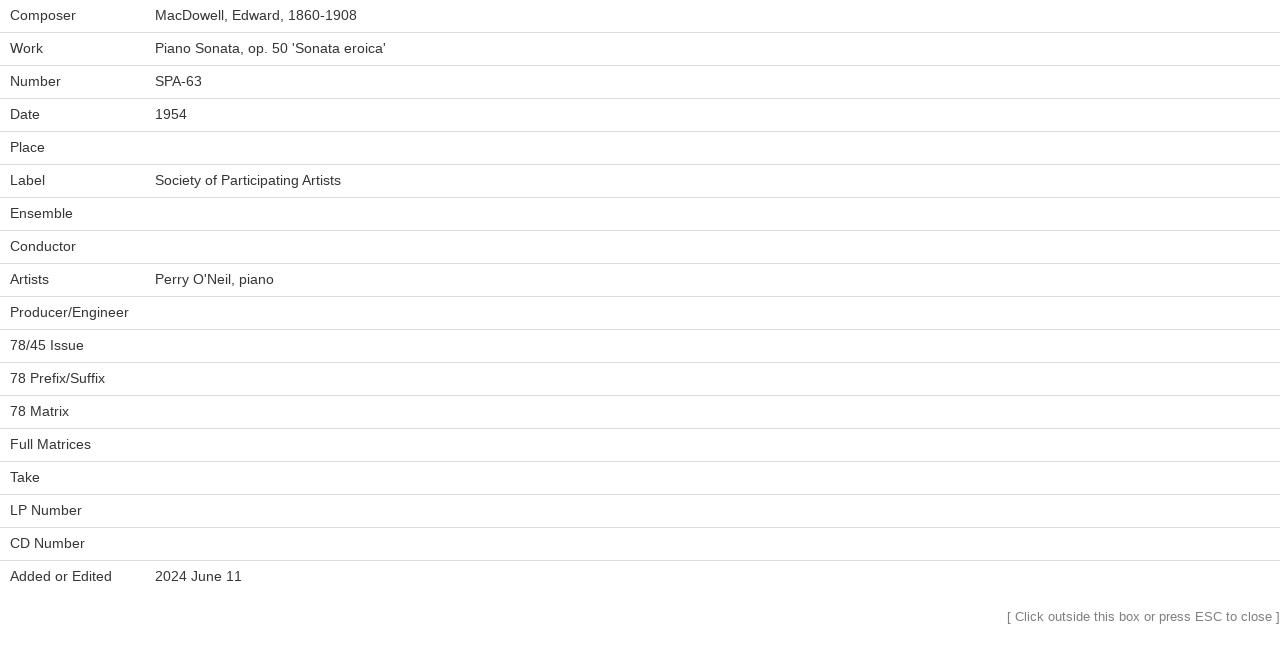

--- FILE ---
content_type: text/html; charset=UTF-8
request_url: https://classical-discography.org/modalcontent.php?id=291983
body_size: 479
content:

<!DOCTYPE html>
<html>
<head>
  <meta charset="utf-8">
  <meta name="viewport" content="width=device-width, initial-scale=1">
  <title></title>

<meta name="robots" content="noindex,nofollow">
<meta name="googlebot" content="noarchive">

  <link rel="stylesheet" href="css/bulma.min.css">
  <style>
  .is-size-7{font-size:.85rem!important} /* was .75 ih */
  </style>
</head>

<body>

<table class="table is-stripedzzz is-size-7 is-fullwidth">
  <tr><td style="width:145px">Composer</td><td>MacDowell, Edward, 1860-1908</td></tr>
  <tr><td>Work</td><td>Piano Sonata, op. 50 'Sonata eroica'</td></tr>
  <tr><td>Number</td><td>SPA-63</td></tr>
<!--  <tr><td>Date Initial</td><td></td></tr> -->
  <tr><td>Date</td><td>1954</td></tr>
  <tr><td>Place</td><td></td></tr>
  <tr><td>Label</td><td>Society of Participating Artists</td></tr>
  <tr><td>Ensemble</td><td></td></tr>
  <tr><td>Conductor</td><td></td></tr>
  <tr><td>Artists</td><td>Perry O'Neil, piano</td></tr>
  <tr><td>Producer/Engineer</td><td></td></tr>
  <tr><td>78/45 Issue</td><td></td></tr>
  <tr><td>78 Prefix/Suffix</td><td></td></tr>
  <tr><td>78 Matrix</td><td></td></tr>
  <tr><td>Full Matrices</td><td></td></tr>
  <tr><td>Take</td><td></td></tr>
  <tr><td>LP Number</td><td></td></tr>
  <tr><td>CD Number</td><td></td></tr>
  <tr><td>Added or Edited</td><td>2024 June 11</td></tr>
</table>

<span style="float:right; margin-top:-10px; color:gray"><sup>[ Click outside this box or press ESC to close ]</sup></span>
</body>
</html>
